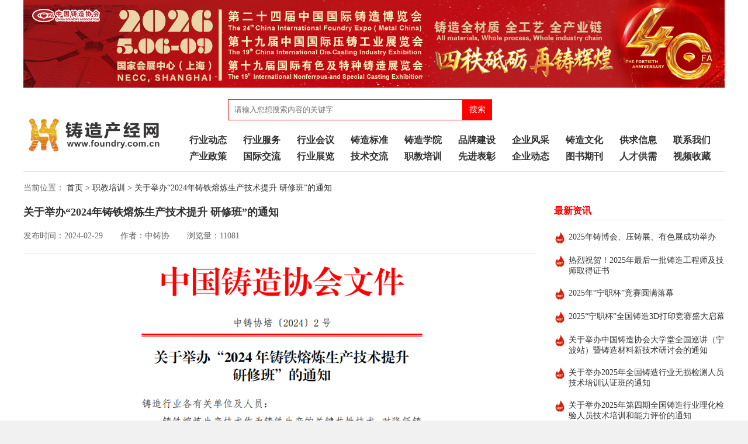

--- FILE ---
content_type: text/html; charset=utf-8
request_url: http://www.foundry.com.cn/lists/detail/a_id/1580/cate_id/1580/nav_id/2.html
body_size: 3323
content:
<!DOCTYPE html>
<html>
	<head>
		<meta charset="utf-8">
		<title>铸造产经网-关于举办“2024年铸铁熔炼生产技术提升 研修班”的通知</title>
		<meta name="keywords" itemprop="keywords" content="铸造产经网-关于举办“2024年铸铁熔炼生产技术提升 研修班”的通知-关于举办“2024年铸铁熔炼生产技术提升 研修班”的通知">
    	<meta name="description" itemprop="description" content="铸造产经网-关于举办“2024年铸铁熔炼生产技术提升 研修班”的通知-关于举办“2024年铸铁熔炼生产技术提升
研修班”的通知">
    	<meta http-equiv="X-UA-Compatible" content="IE=edge,chrome=1">
		<link rel="stylesheet" type="text/css" href="/static/index/css/main.css?v=1" />
		<link rel="stylesheet" type="text/css" href="/static/index/css/common.css?v=1.1" />
		<link rel="stylesheet" type="text/css" href="/static/index/css/swiper.min.css?v=2" />
		<link rel="stylesheet" type="text/css" href="/static/index/css/swiper-bundle.min.css?v=2" />
		<script type="text/javascript" src="/static/index/js/swiper.min.js"></script>
		<script type="text/javascript" src="/static/index/js/swiper-bundle.min.js"></script>
		<script type="text/javascript" src="/static/index/js/jquery.min.js"></script>
	</head>
	<body>
		<div class="content bg-white">
			<div class="main-content">
				<!-- 顶部logo和导航 -->
				<div class="layout-section header-section">
											<div class="header-adv margin-bottom-xs">
							<a href="#" class="adv-href" title="1" target="_blank">
								<img src="/uploads/20260104171533微信图片_20260104170841_42_503.jpg">
							</a>
						</div>
										<div class="header-nav flex">
						<a class="logo margin-top-sm" href="/index/index.html">
							<img src="/uploads/20220523171853大logo透明底.png" />
						</a>
						<div class="header-box margin-left margin-top-xs">
							<div class="header-search margin-left-xl flex">
								<div>
																			<input class="padding-left-xs" type="text" id="keywords" placeholder="请输入您想搜索内容的关键字" />
																	</div>
								<div class="padding-lr-xs bg-red text-white" id="keysearch">搜索</div>
							</div>
							<div class="header-item margin-top-sm">
								<ul class="nav-list flex justify-start text-black text-bold">
																				<li class="nav-list-item">
																									<a  href="/lists/index/nav_id/1/cate_id/1.html">行业动态</a>
																									<a  href="/lists/index/nav_id/2/cate_id/2.html">产业政策</a>
																							</li>
																					<li class="nav-list-item">
																									<a  target="_blank" href="/lists/service_index/cate_id/3.html">行业服务</a>
																									<a  href="/lists/index/nav_id/4/cate_id/4.html">国际交流</a>
																							</li>
																					<li class="nav-list-item">
																									<a  href="/lists/index/nav_id/5/cate_id/5.html">行业会议</a>
																									<a  href="/lists/index/nav_id/6/cate_id/6.html">行业展览</a>
																							</li>
																					<li class="nav-list-item">
																									<a  href="/lists/index/nav_id/7/cate_id/7.html">铸造标准</a>
																									<a  href="/lists/index/nav_id/8/cate_id/8.html">技术交流</a>
																							</li>
																					<li class="nav-list-item">
																									<a  href="/lists/index/nav_id/9/cate_id/9.html">铸造学院</a>
																									<a  href="/lists/index/nav_id/10/cate_id/10.html">职教培训</a>
																							</li>
																					<li class="nav-list-item">
																									<a  target="_blank" href="/lists/brand_build/cate_id/11.html">品牌建设</a>
																									<a  target="_blank" href="/lists/brand_build/cate_id/12.html">先进表彰</a>
																							</li>
																					<li class="nav-list-item">
																									<a  href="/lists/index/nav_id/13/cate_id/13.html">企业风采</a>
																									<a  href="/lists/index/nav_id/14/cate_id/14.html">企业动态</a>
																							</li>
																					<li class="nav-list-item">
																									<a  href="/lists/index/nav_id/15/cate_id/15.html">铸造文化</a>
																									<a  target="_blank" href="/lists/book_index/cate_id/16.html">图书期刊</a>
																							</li>
																					<li class="nav-list-item">
																									<a  target="_blank" href="https://resource.zhuzaocloud.com/">供求信息</a>
																									<a  target="_blank" href="https://job.zhuzaocloud.com/">人才供需</a>
																							</li>
																					<li class="nav-list-item">
																									<a  target="_blank" href="/lists/about_us/cate_id/20.html">联系我们</a>
																									<a  target="_blank" href="/lists/video_index/cate_id/19.html">视频收藏</a>
																							</li>
																		</ul>
							</div>
						</div>
					</div>
				</div>
<script type="text/javascript">
	$('#keysearch').click(function(){
		var keywords=$("#keywords").val();
		if(keywords){
			location.href="/lists/keysearch.html?keywords="+keywords
		}
	})
</script>
<!-- 主内容部分 -->
<div class="layout-section middle-section margin-top-xs solid-top padding-top-xs">
	<div class="padding-top-xs padding-bottom-sm text-df">
		当前位置：
		<a href="/index/index.html">首页</a>
				    <a href="/lists/index/cate_id/10/nav_id/2.html"> > 职教培训</a>
				<a href="#" > > 关于举办“2024年铸铁熔炼生产技术提升 研修班”的通知</a>
	</div>
	<div class="flex">
		<div style="flex:3">
			<div class="news-detail-title">关于举办“2024年铸铁熔炼生产技术提升 研修班”的通知</div>
			<div class="flex news-info-content margin-tb-sm">
				<p>发布时间：2024-02-29</p>
				<p>作者：中铸协</p>
				<p>浏览量：11081</p>
			</div>
			<div class="solid-top padding-tb-xs">
				<p style="text-align: center;"><img src="http://www.foundry.com.cn/uploads/ueditor/image/20240229/1709187777403845.png" title="image.png" alt="image.png" style="font-size: 14px; text-align: center; text-wrap: wrap; width: 644px; height: 680px;" width="644" height="680" border="0" vspace="0"/><br style="font-size: 14px; text-align: center; text-wrap: wrap;"/><img src="http://www.foundry.com.cn/uploads/ueditor/image/20240229/1709187777311626.png" title="image.png" alt="image.png" style="font-size: 14px; text-align: center; text-wrap: wrap; width: 666px; height: 680px;" width="666" height="680" border="0" vspace="0"/><br style="font-size: 14px; text-align: center; text-wrap: wrap;"/><img src="http://www.foundry.com.cn/uploads/ueditor/image/20240229/1709187777900225.png" title="image.png" alt="image.png" style="font-size: 14px; text-align: center; text-wrap: wrap; width: 652px; height: 680px;" width="652" height="680" border="0" vspace="0"/><br style="font-size: 14px; text-align: center; text-wrap: wrap;"/><img src="http://www.foundry.com.cn/uploads/ueditor/image/20240229/1709187777848693.png" title="image.png" alt="image.png" style="font-size: 14px; text-align: center; text-wrap: wrap; width: 651px; height: 680px;" width="651" height="680" border="0" vspace="0"/><br style="font-size: 14px; text-align: center; text-wrap: wrap;"/><img src="http://www.foundry.com.cn/uploads/ueditor/image/20240229/1709187777865342.png" title="image.png" alt="image.png" style="font-size: 14px; text-align: center; text-wrap: wrap; width: 662px; height: 680px;" width="662" height="680" border="0" vspace="0"/><br style="font-size: 14px; text-align: center; text-wrap: wrap;"/><span style="font-size: 14px; text-align: center; text-wrap: wrap;">&nbsp;&nbsp;</span><img src="http://www.foundry.com.cn/uploads/ueditor/image/20240229/1709187777374523.png" title="image.png" alt="image.png" style="font-size: 14px; text-align: center; text-wrap: wrap; width: 680px; height: 348px;" width="680" height="348" border="0" vspace="0"/></p><p>&nbsp;&nbsp;&nbsp;&nbsp;&nbsp;</p><p style="line-height: 16px;"><a style="color: rgb(0, 102, 204); font-size: 12px; text-decoration: underline;" href="http://www.foundry.com.cn/uploads/ueditor/file/20240229/1709187912138137.docx" title="附件：“2024年铸铁熔炼生产技术提升研修班”报名回执单.docx"><span style="font-size: 12px;">附件：“2024年铸铁熔炼生产技术提升研修班”报名回执单.docx</span></a></p><p><br/></p>			</div>
		</div>
		<div style="flex:1" class="margin-left">
			<div class="section-title flex justify-between solid-bottom">
				<div class="section-title-text">最新资讯</div>
			</div>
			<ul class="margin-top-xs">
									<li class="margin-tb-sm hot-list-item flex">
						<div class="hot-item-img">
							<img src="/static/index/img/hot.png" />
						</div>
						<a title="2025年铸博会、压铸展、有色展成功举办" href="/lists/detail/a_id/2385/cate_id/2385/nav_id/2.html">2025年铸博会、压铸展、有色展成功举办</a>
					</li>
									<li class="margin-tb-sm hot-list-item flex">
						<div class="hot-item-img">
							<img src="/static/index/img/hot.png" />
						</div>
						<a title="热烈祝贺！2025年最后一批铸造工程师及技师取得证书" href="/lists/detail/a_id/2829/cate_id/2829/nav_id/2.html">热烈祝贺！2025年最后一批铸造工程师及技师取得证书</a>
					</li>
									<li class="margin-tb-sm hot-list-item flex">
						<div class="hot-item-img">
							<img src="/static/index/img/hot.png" />
						</div>
						<a title="2025年“宁职杯”竞赛圆满落幕" href="/lists/detail/a_id/2827/cate_id/2827/nav_id/2.html">2025年“宁职杯”竞赛圆满落幕</a>
					</li>
									<li class="margin-tb-sm hot-list-item flex">
						<div class="hot-item-img">
							<img src="/static/index/img/hot.png" />
						</div>
						<a title="2025“宁职杯”全国铸造3D打印竞赛盛大启幕" href="/lists/detail/a_id/2813/cate_id/2813/nav_id/2.html">2025“宁职杯”全国铸造3D打印竞赛盛大启幕</a>
					</li>
									<li class="margin-tb-sm hot-list-item flex">
						<div class="hot-item-img">
							<img src="/static/index/img/hot.png" />
						</div>
						<a title="关于举办中国铸造协会大学堂全国巡讲（宁波站）暨铸造材料新技术研讨会的通知" href="/lists/detail/a_id/2709/cate_id/2709/nav_id/2.html">关于举办中国铸造协会大学堂全国巡讲（宁波站）暨铸造材料新技术研讨会的通知</a>
					</li>
									<li class="margin-tb-sm hot-list-item flex">
						<div class="hot-item-img">
							<img src="/static/index/img/hot.png" />
						</div>
						<a title="关于举办2025年全国铸造行业无损检测人员技术培训认证班的通知" href="/lists/detail/a_id/2639/cate_id/2639/nav_id/2.html">关于举办2025年全国铸造行业无损检测人员技术培训认证班的通知</a>
					</li>
									<li class="margin-tb-sm hot-list-item flex">
						<div class="hot-item-img">
							<img src="/static/index/img/hot.png" />
						</div>
						<a title="关于举办2025年第四期全国铸造行业理化检验人员技术培训和能力评价的通知" href="/lists/detail/a_id/2602/cate_id/2602/nav_id/2.html">关于举办2025年第四期全国铸造行业理化检验人员技术培训和能力评价的通知</a>
					</li>
									<li class="margin-tb-sm hot-list-item flex">
						<div class="hot-item-img">
							<img src="/static/index/img/hot.png" />
						</div>
						<a title="关于征集2026年铸造行业节能降碳技术及装备的通知" href="/lists/detail/a_id/2935/cate_id/2935/nav_id/2.html">关于征集2026年铸造行业节能降碳技术及装备的通知</a>
					</li>
								
			</ul>
		</div>
	</div>
</div>
				<div class="layout-section footer-section margin-top flex justify-between padding-tb-xl">
					<div class="flex" style="flex:3">
						<div class="footer-logo">
							<img src="/static/index/img/thumb-6.png" />
						</div>
						<ul class="margin-left copyright">
							<li>中铸鼎盛杂志社（北京）有限公司主办   铸造产经网@版权所有 客户服务: 400-1818888</li>
							<li>京ICP证020021号 京ICP备12001679号京公网安备: 1101020584 </li>
							<li>声明:版权归产经网所有 本网站内容未经书面授权不得转载与镜像</li>
						</ul>
					</div>
					<div class="flex justify-end" style="flex:1">
						<div class="footer-qrcode margin-left-sm">
							<img src="/uploads/20220616100051《铸造工程》.jpg" />
							<p>《铸造工程》</p>
						</div>
						<div class="footer-qrcode margin-left-sm">
							<img src="/uploads/20220616100107铸造头条.jpg" />
							<p>铸造头条</p>
						</div>
					</div>
				</div>
			</div>
		</div>
	</body>
</html>	


--- FILE ---
content_type: text/css
request_url: http://www.foundry.com.cn/static/index/css/main.css?v=1
body_size: 12335
content:
/*
  ColorUi for uniApp  v2.1.6 | by 文晓港 2019-05-31 10:44:24
  仅供学习交流，如作它用所承受的法律责任一概与作者无关  
  
  *使用ColorUi开发扩展与插件时，请注明基于ColorUi开发 
  
  （QQ交流群：240787041）
*/

/* ==================
        初始化
 ==================== */
body {
	background-color: #f1f1f1;
	font-size: 28px;
	color: #333333;
	font-family: Helvetica Neue, Helvetica, sans-serif;
}

button,
input,
textarea,
label,
img {
	box-sizing: border-box;
}

.round {
	border-radius: 5000px;
}

.radius {
	border-radius: 10px;
}

/* ==================
          图片
 ==================== */

img {
	max-width: 100%;
	display: inline-block;
	position: relative;
	z-index: 0;
}

image.loading::before {
	content: "";
	background-color: #f5f5f5;
	display: block;
	position: absolute;
	width: 100%;
	height: 100%;
	z-index: -2;
}

image.loading::after {
	content: "\e7f1";
	font-family: "cuIcon";
	position: absolute;
	top: 0;
	left: 0;
	width: 32px;
	height: 32px;
	line-height: 32px;
	right: 0;
	bottom: 0;
	z-index: -1;
	font-size: 32px;
	margin: auto;
	color: #ccc;
	-webkit-animation: cuIcon-spin 2s infinite linear;
	animation: cuIcon-spin 2s infinite linear;
	display: block;
}

.response {
	width: 100%;
}
/* ==================
          边框
 ==================== */

/* -- 实线 -- */

.solid,
.solid-top,
.solid-right,
.solid-bottom,
.solid-left,
.solids,
.solids-top,
.solids-right,
.solids-bottom,
.solids-left,
.dashed,
.dashed-top,
.dashed-right,
.dashed-bottom,
.dashed-left {
	position: relative;
}

.solid::after,
.solid-top::after,
.solid-right::after,
.solid-bottom::after,
.solid-left::after,
.solids::after,
.solids-top::after,
.solids-right::after,
.solids-bottom::after,
.solids-left::after,
.dashed::after,
.dashed-top::after,
.dashed-right::after,
.dashed-bottom::after,
.dashed-left::after {
	content: " ";
	width: 200%;
	height: 200%;
	position: absolute;
	top: 0;
	left: 0;
	border-radius: inherit;
	transform: scale(0.5);
	transform-origin: 0 0;
	pointer-events: none;
	box-sizing: border-box;
}

.solid::after {
	border: 1px solid rgba(0, 0, 0, 0.1);
}

.solid-top::after {
	border-top: 1px solid rgba(0, 0, 0, 0.2);
}

.solid-right::after {
	border-right: 1px solid rgba(0, 0, 0, 0.1);
}

.solid-bottom::after {
	border-bottom: 1px solid rgba(0, 0, 0, 0.2);
}

.solid-left::after {
	border-left: 1px solid rgba(0, 0, 0, 0.1);
}

.solids::after {
	border: 8px solid #eee;
}

.solids-top::after {
	border-top: 8px solid #eee;
}

.solids-right::after {
	border-right: 8px solid #eee;
}

.solids-bottom::after {
	border-bottom: 8px solid #eee;
}

.solids-left::after {
	border-left: 8px solid #eee;
}

/* -- 虚线 -- */

.dashed::after {
	border: 1px dashed #ddd;
}

.dashed-top::after {
	border-top: 1px dashed #ddd;
}

.dashed-right::after {
	border-right: 1px dashed #ddd;
}

.dashed-bottom::after {
	border-bottom: 1px dashed #ddd;
}

.dashed-left::after {
	border-left: 1px dashed #ddd;
}

/* -- 阴影 -- */

.shadow[class*='white'] {
	--ShadowSize: 0 1px 6px;
}

.shadow-lg {
	--ShadowSize: 0px 40px 100px 0px;
}

.shadow-warp {
	position: relative;
	box-shadow: 0 0 10px rgba(0, 0, 0, 0.1);
}

.shadow-warp:before,
.shadow-warp:after {
	position: absolute;
	content: "";
	top: 20px;
	bottom: 30px;
	left: 20px;
	width: 50%;
	box-shadow: 0 30px 20px rgba(0, 0, 0, 0.2);
	transform: rotate(-3deg);
	z-index: -1;
}

.shadow-warp:after {
	right: 20px;
	left: auto;
	transform: rotate(3deg);
}

.shadow-blur {
	position: relative;
}

.shadow-blur::before {
	content: "";
	display: block;
	background: inherit;
	filter: blur(10px);
	position: absolute;
	width: 100%;
	height: 100%;
	top: 10px;
	left: 10px;
	z-index: -1;
	opacity: 0.4;
	transform-origin: 0 0;
	border-radius: inherit;
	transform: scale(1, 1);
}

/* ==================
          按钮
 ==================== */

.cu-btn {
	position: relative;
	border: 0px;
	display: inline-flex;
	align-items: center;
	justify-content: center;
	box-sizing: border-box;
	padding: 0 30px;
	font-size: 28px;
	height: 64px;
	line-height: 1;
	text-align: center;
	text-decoration: none;
	overflow: visible;
	margin-left: initial;
	transform: translate(0px, 0px);
	margin-right: initial;
}

.cu-btn::after {
	display: none;
}

.cu-btn:not([class*="bg-"]) {
	background-color: #f0f0f0;
}

.cu-btn[class*="line"] {
	background-color: transparent;
}

.cu-btn[class*="line"]::after {
	content: " ";
	display: block;
	width: 200%;
	height: 200%;
	position: absolute;
	top: 0;
	left: 0;
	border: 1px solid currentColor;
	transform: scale(0.5);
	transform-origin: 0 0;
	box-sizing: border-box;
	border-radius: 12px;
	z-index: 1;
	pointer-events: none;
}

.cu-btn.round[class*="line"]::after {
	border-radius: 1000px;
}

.cu-btn[class*="lines"]::after {
	border: 6px solid currentColor;
}

.cu-btn[class*="bg-"]::after {
	display: none;
}

.cu-btn.sm {
	padding: 0 20px;
	font-size: 20px;
	height: 48px;
}

.cu-btn.lg {
	padding: 0 40px;
	font-size: 32px;
	height: 80px;
}

.cu-btn.cuIcon.sm {
	width: 48px;
	height: 48px;
}

.cu-btn.cuIcon {
	width: 64px;
	height: 64px;
	border-radius: 500px;
	padding: 0;
}

button.cuIcon.lg {
	width: 80px;
	height: 80px;
}

.cu-btn.shadow-blur::before {
	top: 4px;
	left: 4px;
	filter: blur(6px);
	opacity: 0.6;
}

.cu-btn.button-hover {
	transform: translate(1px, 1px);
}

.block {
	display: block;
}

.cu-btn.block {
	display: flex;
}

.cu-btn[disabled] {
	opacity: 0.6;
	color: #ffffff;
}

/* ==================
          徽章
 ==================== */

.cu-tag {
	font-size: 24px;
	vertical-align: middle;
	position: relative;
	display: inline-flex;
	align-items: center;
	justify-content: center;
	box-sizing: border-box;
	padding: 0px 16px;
	height: 48px;
	font-family: Helvetica Neue, Helvetica, sans-serif;
	white-space: nowrap;
}

.cu-tag:not([class*="bg"]):not([class*="line"]) {
	background-color: #f1f1f1;
}

.cu-tag[class*="line-"]::after {
	content: " ";
	width: 200%;
	height: 200%;
	position: absolute;
	top: 0;
	left: 0;
	border: 1px solid currentColor;
	transform: scale(0.5);
	transform-origin: 0 0;
	box-sizing: border-box;
	border-radius: inherit;
	z-index: 1;
	pointer-events: none;
}

.cu-tag.radius[class*="line"]::after {
	border-radius: 12px;
}

.cu-tag.round[class*="line"]::after {
	border-radius: 1000px;
}

.cu-tag[class*="line-"]::after {
	border-radius: 0;
}

.cu-tag+.cu-tag {
	margin-left: 10px;
}

.cu-tag.sm {
	font-size: 20px;
	padding: 0px 12px;
	height: 32px;
}

.cu-capsule {
	display: inline-flex;
	vertical-align: middle;
}

.cu-capsule+.cu-capsule {
	margin-left: 10px;
}

.cu-capsule .cu-tag {
	margin: 0;
}

.cu-capsule .cu-tag[class*="line-"]:last-child::after {
	border-left: 0px solid transparent;
}

.cu-capsule .cu-tag[class*="line-"]:first-child::after {
	border-right: 0px solid transparent;
}

.cu-capsule.radius .cu-tag:first-child {
	border-top-left-radius: 6px;
	border-bottom-left-radius: 6px;
}

.cu-capsule.radius .cu-tag:last-child::after,
.cu-capsule.radius .cu-tag[class*="line-"] {
	border-top-right-radius: 12px;
	border-bottom-right-radius: 12px;
}

.cu-capsule.round .cu-tag:first-child {
	border-top-left-radius: 200px;
	border-bottom-left-radius: 200px;
	text-indent: 4px;
}

.cu-capsule.round .cu-tag:last-child::after,
.cu-capsule.round .cu-tag:last-child {
	border-top-right-radius: 200px;
	border-bottom-right-radius: 200px;
	text-indent: -4px;
}

.cu-tag.badge {
	border-radius: 200px;
	position: absolute;
	top: -10px;
	right: -10px;
	font-size: 20px;
	padding: 0px 10px;
	height: 28px;
	color: #ffffff;
}

.cu-tag.badge-right {
	border-radius: 200px;
	position: absolute;
	top: -10px;
	left: calc(100% - 15px);
	font-size: 20px;
	padding: 0px 10px;
	height: 28px;
	color: #ffffff;
}

.cu-tag.badge:not([class*="bg-"]) {
	background-color: #dd514c;
}

.cu-tag.badge-right:not([class*="bg-"]) {
	background-color: #dd514c;
}

.cu-tag:empty:not([class*="cuIcon-"]) {
	padding: 0px;
	width: 16px;
	height: 16px;
	top: -4px;
	right: -4px;
}

.cu-tag[class*="cuIcon-"] {
	width: 32px;
	height: 32px;
	top: -4px;
	right: -4px;
}

/* ==================
          头像
 ==================== */

.cu-avatar {
	font-variant: small-caps;
	margin: 0;
	padding: 0;
	display: inline-flex;
	text-align: center;
	justify-content: center;
	align-items: center;
	background-color: #ccc;
	color: #ffffff;
	white-space: nowrap;
	position: relative;
	width: 64px;
	height: 64px;
	background-size: cover;
	background-position: center;
	vertical-align: middle;
	font-size: 1.5em;
}

.cu-avatar.sm {
	width: 48px;
	height: 48px;
	font-size: 1em;
}

.cu-avatar.lg {
	width: 96px;
	height: 96px;
	font-size: 2em;
}

.cu-avatar.xl {
	width: 128px;
	height: 128px;
	font-size: 2.5em;
}

.cu-avatar .avatar-text {
	font-size: 0.4em;
}

.cu-avatar-group {
	direction: rtl;
	unicode-bidi: bidi-override;
	padding: 0 10px 0 40px;
	display: inline-block;
}

.cu-avatar-group .cu-avatar {
	margin-left: -30px;
	border: 4px solid #f1f1f1;
	vertical-align: middle;
}

.cu-avatar-group .cu-avatar.sm {
	margin-left: -20px;
	border: 1px solid #f1f1f1;
}

/* ==================
         进度条
 ==================== */

.cu-progress {
	overflow: hidden;
	height: 28px;
	background-color: #ebeef5;
	display: inline-flex;
	align-items: center;
	width: 100%;
}

.cu-progress+view,
.cu-progress+text {
	line-height: 1;
}

.cu-progress.xs {
	height: 10px;
}

.cu-progress.sm {
	height: 20px;
}

.cu-progress view {
	width: 0;
	height: 100%;
	align-items: center;
	display: flex;
	justify-items: flex-end;
	justify-content: space-around;
	font-size: 20px;
	color: #ffffff;
	transition: width 0.6s ease;
}

.cu-progress text {
	align-items: center;
	display: flex;
	font-size: 20px;
	color: #333333;
	text-indent: 10px;
}

.cu-progress.text-progress {
	padding-right: 60px;
}

.cu-progress.striped view {
	background-image: linear-gradient(45deg, rgba(255, 255, 255, 0.15) 25%, transparent 25%, transparent 50%, rgba(255, 255, 255, 0.15) 50%, rgba(255, 255, 255, 0.15) 75%, transparent 75%, transparent);
	background-size: 72px 72px;
}

.cu-progress.active view {
	animation: progress-stripes 2s linear infinite;
}

@keyframes progress-stripes {
	from {
		background-position: 72px 0;
	}

	to {
		background-position: 0 0;
	}
}

/* ==================
          加载
 ==================== */

.cu-load {
	display: block;
	line-height: 3em;
	text-align: center;
}

.cu-load::before {
	font-family: "cuIcon";
	display: inline-block;
	margin-right: 6px;
}

.cu-load.loading::before {
	content: "\e67a";
	animation: cuIcon-spin 2s infinite linear;
}

.cu-load.loading::after {
	content: "加载中...";
}

.cu-load.over::before {
	content: "\e64a";
}

.cu-load.over::after {
	content: "没有更多了";
}

.cu-load.erro::before {
	content: "\e658";
}

.cu-load.erro::after {
	content: "加载失败";
}

.cu-load.load-cuIcon::before {
	font-size: 32px;
}

.cu-load.load-cuIcon::after {
	display: none;
}

.cu-load.load-cuIcon.over {
	display: none;
}

.cu-load.load-modal {
	position: fixed;
	top: 0;
	right: 0;
	bottom: 140px;
	left: 0;
	margin: auto;
	width: 260px;
	height: 260px;
	background-color: #ffffff;
	border-radius: 10px;
	box-shadow: 0 0 0px 2000px rgba(0, 0, 0, 0.5);
	display: flex;
	align-items: center;
	flex-direction: column;
	justify-content: center;
	font-size: 28px;
	z-index: 9999;
	line-height: 2.4em;
}

.cu-load.load-modal [class*="cuIcon-"] {
	font-size: 60px;
}

.cu-load.load-modal img {
	width: 70px;
	height: 70px;
}

.cu-load.load-modal::after {
	content: "";
	position: absolute;
	background-color: #ffffff;
	border-radius: 50%;
	width: 200px;
	height: 200px;
	font-size: 10px;
	border-top: 6px solid rgba(0, 0, 0, 0.05);
	border-right: 6px solid rgba(0, 0, 0, 0.05);
	border-bottom: 6px solid rgba(0, 0, 0, 0.05);
	border-left: 6px solid #f37b1d;
	animation: cuIcon-spin 1s infinite linear;
	z-index: -1;
}

.load-progress {
	pointer-events: none;
	top: 0;
	position: fixed;
	width: 100%;
	left: 0;
	z-index: 2000;
}

.load-progress.hide {
	display: none;
}

.load-progress .load-progress-bar {
	position: relative;
	width: 100%;
	height: 4px;
	overflow: hidden;
	transition: all 200ms ease 0s;
}

.load-progress .load-progress-spinner {
	position: absolute;
	top: 10px;
	right: 10px;
	z-index: 2000;
	display: block;
}

.load-progress .load-progress-spinner::after {
	content: "";
	display: block;
	width: 24px;
	height: 24px;
	-webkit-box-sizing: border-box;
	box-sizing: border-box;
	border: solid 4px transparent;
	border-top-color: inherit;
	border-left-color: inherit;
	border-radius: 50%;
	-webkit-animation: load-progress-spinner 0.4s linear infinite;
	animation: load-progress-spinner 0.4s linear infinite;
}

@-webkit-keyframes load-progress-spinner {
	0% {
		-webkit-transform: rotate(0);
		transform: rotate(0);
	}

	100% {
		-webkit-transform: rotate(360deg);
		transform: rotate(360deg);
	}
}

@keyframes load-progress-spinner {
	0% {
		-webkit-transform: rotate(0);
		transform: rotate(0);
	}

	100% {
		-webkit-transform: rotate(360deg);
		transform: rotate(360deg);
	}
}

/* ==================
          列表
 ==================== */
.grayscale {
	filter: grayscale(1);
}

.cu-list+.cu-list {
	margin-top: 30px
}

.cu-list>.cu-item {
	transition: all .6s ease-in-out 0s;
	transform: translateX(0px)
}

.cu-list>.cu-item.move-cur {
	transform: translateX(-260px)
}

.cu-list>.cu-item .move {
	position: absolute;
	right: 0;
	display: flex;
	width: 260px;
	height: 100%;
	transform: translateX(100%)
}

.cu-list>.cu-item .move view {
	display: flex;
	flex: 1;
	justify-content: center;
	align-items: center
}

.cu-list.menu-avatar {
	overflow: hidden;
}

.cu-list.menu-avatar>.cu-item {
	position: relative;
	display: flex;
	padding-right: 10px;
	height: 140px;
	background-color: #ffffff;
	justify-content: flex-end;
	align-items: center
}

.cu-list.menu-avatar>.cu-item>.cu-avatar {
	position: absolute;
	left: 30px
}

.cu-list.menu-avatar>.cu-item .flex .text-cut {
	max-width: 510px
}

.cu-list.menu-avatar>.cu-item .content {
	position: absolute;
	left: 146px;
	width: calc(100% - 96px - 60px - 120px - 20px);
	line-height: 1.6em;
}

.cu-list.menu-avatar>.cu-item .content.flex-sub {
	width: calc(100% - 96px - 60px - 20px);
}

.cu-list.menu-avatar>.cu-item .content>view:first-child {
	font-size: 30px;
	display: flex;
	align-items: center
}

.cu-list.menu-avatar>.cu-item .content .cu-tag.sm {
	display: inline-block;
	margin-left: 10px;
	height: 28px;
	font-size: 16px;
	line-height: 32px
}

.cu-list.menu-avatar>.cu-item .action {
	width: 100px;
	text-align: center
}

.cu-list.menu-avatar>.cu-item .action view+view {
	margin-top: 10px
}

.cu-list.menu-avatar.comment>.cu-item .content {
	position: relative;
	left: 0;
	width: auto;
	flex: 1;
}

.cu-list.menu-avatar.comment>.cu-item {
	padding: 30px 30px 30px 120px;
	height: auto
}

.cu-list.menu-avatar.comment .cu-avatar {
	align-self: flex-start
}

.cu-list.menu>.cu-item {
	position: relative;
	display: flex;
	padding: 0 30px;
	min-height: 100px;
	background-color: #ffffff;
	justify-content: space-between;
	align-items: center
}

.cu-list.menu>.cu-item:last-child:after {
	border: none
}

.cu-list.menu-avatar>.cu-item:after,
.cu-list.menu>.cu-item:after {
	position: absolute;
	top: 0;
	left: 0;
	box-sizing: border-box;
	width: 200%;
	height: 200%;
	border-bottom: 1px solid #ddd;
	border-radius: inherit;
	content: " ";
	transform: scale(.5);
	transform-origin: 0 0;
	pointer-events: none
}

.cu-list.menu>.cu-item.grayscale {
	background-color: #f5f5f5
}

.cu-list.menu>.cu-item.cur {
	background-color: #fcf7e9
}

.cu-list.menu>.cu-item.arrow {
	padding-right: 90px
}

.cu-list.menu>.cu-item.arrow:before {
	position: absolute;
	top: 0;
	right: 30px;
	bottom: 0;
	display: block;
	margin: auto;
	width: 30px;
	height: 30px;
	color: #8799a3;
	content: "\e6a3";
	text-align: center;
	font-size: 34px;
	font-family: cuIcon;
	line-height: 30px
}

.cu-list.menu>.cu-item button.content {
	padding: 0;
	background-color: transparent;
	justify-content: flex-start
}

.cu-list.menu>.cu-item button.content:after {
	display: none
}

.cu-list.menu>.cu-item .cu-avatar-group .cu-avatar {
	border-color: #ffffff
}

.cu-list.menu>.cu-item .content>view:first-child {
	display: flex;
	align-items: center
}

.cu-list.menu>.cu-item .content>text[class*=cuIcon] {
	display: inline-block;
	margin-right: 10px;
	width: 1.6em;
	text-align: center
}

.cu-list.menu>.cu-item .content>img {
	display: inline-block;
	margin-right: 10px;
	width: 1.6em;
	height: 1.6em;
	vertical-align: middle
}

.cu-list.menu>.cu-item .content {
	font-size: 30px;
	line-height: 1.6em;
	flex: 1
}

.cu-list.menu>.cu-item .content .cu-tag.sm {
	display: inline-block;
	margin-left: 10px;
	height: 28px;
	font-size: 16px;
	line-height: 32px
}

.cu-list.menu>.cu-item .action .cu-tag:empty {
	right: 10px
}

.cu-list.menu {
	display: block;
	overflow: hidden
}

.cu-list.menu.sm-border>.cu-item:after {
	left: 30px;
	width: calc(200% - 120px)
}

.cu-list.grid>.cu-item {
	position: relative;
	display: flex;
	padding: 20px 0 30px;
	transition-duration: 0s;
	flex-direction: column
}

.cu-list.grid>.cu-item:after {
	position: absolute;
	top: 0;
	left: 0;
	box-sizing: border-box;
	width: 200%;
	height: 200%;
	border-right: 1px solid rgba(0, 0, 0, .1);
	border-bottom: 1px solid rgba(0, 0, 0, .1);
	border-radius: inherit;
	content: " ";
	transform: scale(.5);
	transform-origin: 0 0;
	pointer-events: none
}

.cu-list.grid>.cu-item text {
	display: block;
	margin-top: 10px;
	color: #888;
	font-size: 26px;
	line-height: 40px
}

.cu-list.grid>.cu-item [class*=cuIcon] {
	position: relative;
	display: block;
	margin-top: 20px;
	width: 100%;
	font-size: 48px
}

.cu-list.grid>.cu-item .cu-tag {
	right: auto;
	left: 50%;
	margin-left: 20px
}

.cu-list.grid {
	background-color: #ffffff;
	text-align: center
}

.cu-list.grid.no-border>.cu-item {
	padding-top: 10px;
	padding-bottom: 20px
}

.cu-list.grid.no-border>.cu-item:after {
	border: none
}

.cu-list.grid.no-border {
	padding: 20px 10px
}

.cu-list.grid.col-3>.cu-item:nth-child(3n):after,
.cu-list.grid.col-4>.cu-item:nth-child(4n):after,
.cu-list.grid.col-5>.cu-item:nth-child(5n):after {
	border-right-width: 0
}

.cu-list.card-menu {
	overflow: hidden;
	margin-right: 30px;
	margin-left: 30px;
	border-radius: 20px
}


/* ==================
          操作条
 ==================== */

.cu-bar {
	display: flex;
	position: relative;
	align-items: center;
	min-height: 100px;
	justify-content: space-between;
}

.cu-bar .action {
	display: flex;
	align-items: center;
	height: 100%;
	justify-content: center;
	max-width: 100%;
}

.cu-bar .action.border-title {
	position: relative;
	top: -10px;
}

.cu-bar .action.border-title text[class*="bg-"]:last-child {
	position: absolute;
	bottom: -0.5rem;
	min-width: 2rem;
	height: 6px;
	left: 0;
}

.cu-bar .action.sub-title {
	position: relative;
	top: -0.2rem;
}

.cu-bar .action.sub-title text {
	position: relative;
	z-index: 1;
}

.cu-bar .action.sub-title text[class*="bg-"]:last-child {
	position: absolute;
	display: inline-block;
	bottom: -0.2rem;
	border-radius: 6px;
	width: 100%;
	height: 0.6rem;
	left: 0.6rem;
	opacity: 0.3;
	z-index: 0;
}

.cu-bar .action.sub-title text[class*="text-"]:last-child {
	position: absolute;
	display: inline-block;
	bottom: -0.7rem;
	left: 0.5rem;
	opacity: 0.2;
	z-index: 0;
	text-align: right;
	font-weight: 900;
	font-size: 36px;
}

.cu-bar.justify-center .action.border-title text:last-child,
.cu-bar.justify-center .action.sub-title text:last-child {
	left: 0;
	right: 0;
	margin: auto;
	text-align: center;
}

.cu-bar .action:first-child {
	margin-left: 30px;
	font-size: 30px;
}

.cu-bar .action text.text-cut {
	text-align: left;
	width: 100%;
}

.cu-bar .cu-avatar:first-child {
	margin-left: 20px;
}

.cu-bar .action:first-child>text[class*="cuIcon-"] {
	margin-left: -0.3em;
	margin-right: 0.3em;
}

.cu-bar .action:last-child {
	margin-right: 30px;
}

.cu-bar .action>text[class*="cuIcon-"],
.cu-bar .action>view[class*="cuIcon-"] {
	font-size: 36px;
}

.cu-bar .action>text[class*="cuIcon-"]+text[class*="cuIcon-"] {
	margin-left: 0.5em;
}

.cu-bar .content {
	position: absolute;
	text-align: center;
	width: calc(100% - 340px);
	left: 0;
	right: 0;
	bottom: 0;
	top: 0;
	margin: auto;
	height: 60px;
	font-size: 32px;
	line-height: 60px;
	cursor: none;
	pointer-events: none;
	text-overflow: ellipsis;
	white-space: nowrap;
	overflow: hidden;
}

.cu-bar.ios .content {
	bottom: 7px;
	height: 30px;
	font-size: 32px;
	line-height: 30px;
}

.cu-bar.btn-group {
	justify-content: space-around;
}

.cu-bar.btn-group button {
	padding: 20px 32px;
}

.cu-bar.btn-group button {
	flex: 1;
	margin: 0 20px;
	max-width: 50%;
}

.cu-bar .search-form {
	background-color: #f5f5f5;
	line-height: 64px;
	height: 64px;
	font-size: 24px;
	color: #333333;
	flex: 1;
	display: flex;
	align-items: center;
	margin: 0 30px;
}

.cu-bar .search-form+.action {
	margin-right: 30px;
}

.cu-bar .search-form input {
	flex: 1;
	padding-right: 30px;
	height: 64px;
	line-height: 64px;
	font-size: 26px;
	background-color: transparent;
}

.cu-bar .search-form [class*="cuIcon-"] {
	margin: 0 0.5em 0 0.8em;
}

.cu-bar .search-form [class*="cuIcon-"]::before {
	top: 0px;
}

.cu-bar.fixed,
.nav.fixed {
	position: fixed;
	width: 100%;
	top: 0;
	z-index: 1024;
	box-shadow: 0 1px 6px rgba(0, 0, 0, 0.1);
}

.cu-bar.foot {
	position: fixed;
	width: 100%;
	bottom: 0;
	z-index: 1024;
	box-shadow: 0 -1px 6px rgba(0, 0, 0, 0.1);
}

.cu-bar.tabbar {
	padding: 0;
	height: calc(100px + env(safe-area-inset-bottom) / 2);
	padding-bottom: calc(env(safe-area-inset-bottom) / 2);
}

.cu-tabbar-height {
	min-height: 100px;
	height: calc(100px + env(safe-area-inset-bottom) / 2);
}

.cu-bar.tabbar.shadow {
	box-shadow: 0 -1px 6px rgba(0, 0, 0, 0.1);
}

.cu-bar.tabbar .action {
	font-size: 22px;
	position: relative;
	flex: 1;
	text-align: center;
	padding: 0;
	display: block;
	height: auto;
	line-height: 1;
	margin: 0;
	background-color: inherit;
	overflow: initial;
}

.cu-bar.tabbar.shop .action {
	width: 140px;
	flex: initial;
}

.cu-bar.tabbar .action.add-action {
	position: relative;
	z-index: 2;
	padding-top: 50px;
}

.cu-bar.tabbar .action.add-action [class*="cuIcon-"] {
	position: absolute;
	width: 70px;
	z-index: 2;
	height: 70px;
	border-radius: 50%;
	line-height: 70px;
	font-size: 50px;
	top: -35px;
	left: 0;
	right: 0;
	margin: auto;
	padding: 0;
}

.cu-bar.tabbar .action.add-action::after {
	content: "";
	position: absolute;
	width: 100px;
	height: 100px;
	top: -50px;
	left: 0;
	right: 0;
	margin: auto;
	box-shadow: 0 -3px 8px rgba(0, 0, 0, 0.08);
	border-radius: 50px;
	background-color: inherit;
	z-index: 0;
}

.cu-bar.tabbar .action.add-action::before {
	content: "";
	position: absolute;
	width: 100px;
	height: 30px;
	bottom: 30px;
	left: 0;
	right: 0;
	margin: auto;
	background-color: inherit;
	z-index: 1;
}

.cu-bar.tabbar .btn-group {
	flex: 1;
	display: flex;
	justify-content: space-around;
	align-items: center;
	padding: 0 10px;
}

.cu-bar.tabbar button.action::after {
	border: 0;
}

.cu-bar.tabbar .action [class*="cuIcon-"] {
	width: 100px;
	position: relative;
	display: block;
	height: auto;
	margin: 0 auto 10px;
	text-align: center;
	font-size: 40px;
}

.cu-bar.tabbar .action .cuIcon-cu-img {
	margin: 0 auto;
}

.cu-bar.tabbar .action .cuIcon-cu-image img {
	width: 50px;
	height: 50px;
	display: inline-block;
}

.cu-bar.tabbar .submit {
	align-items: center;
	display: flex;
	justify-content: center;
	text-align: center;
	position: relative;
	flex: 2;
	align-self: stretch;
}

.cu-bar.tabbar .submit:last-child {
	flex: 2.6;
}

.cu-bar.tabbar .submit+.submit {
	flex: 2;
}

.cu-bar.tabbar.border .action::before {
	content: " ";
	width: 200%;
	height: 200%;
	position: absolute;
	top: 0;
	left: 0;
	transform: scale(0.5);
	transform-origin: 0 0;
	border-right: 1px solid rgba(0, 0, 0, 0.1);
	z-index: 3;
}

.cu-bar.tabbar.border .action:last-child:before {
	display: none;
}

.cu-bar.input {
	padding-right: 20px;
	background-color: #ffffff;
}

.cu-bar.input input {
	overflow: initial;
	line-height: 64px;
	height: 64px;
	min-height: 64px;
	flex: 1;
	font-size: 30px;
	margin: 0 20px;
}

.cu-bar.input .action {
	margin-left: 20px;
}

.cu-bar.input .action [class*="cuIcon-"] {
	font-size: 48px;
}

.cu-bar.input input+.action {
	margin-right: 20px;
	margin-left: 0px;
}

.cu-bar.input .action:first-child [class*="cuIcon-"] {
	margin-left: 0px;
}

.cu-custom {
	display: block;
	position: relative;
}

.cu-custom .cu-bar .content {
	width: calc(100% - 440px);
}

/* #ifdef MP-ALIPAY */
.cu-custom .cu-bar .action .cuIcon-back {
	opacity: 0;
}

/* #endif */

.cu-custom .cu-bar .content img {
	height: 60px;
	width: 240px;
}

.cu-custom .cu-bar {
	min-height: 0px;
	/* #ifdef MP-WEIXIN */
	padding-right: 220px;
	/* #endif */
	/* #ifdef MP-ALIPAY */
	padding-right: 150px;
	/* #endif */
	box-shadow: 0px 0px 0px;
	z-index: 9999;
}

.cu-custom .cu-bar .border-custom {
	position: relative;
	background: rgba(0, 0, 0, 0.15);
	border-radius: 1000px;
	height: 30px;
}

.cu-custom .cu-bar .border-custom::after {
	content: " ";
	width: 200%;
	height: 200%;
	position: absolute;
	top: 0;
	left: 0;
	border-radius: inherit;
	transform: scale(0.5);
	transform-origin: 0 0;
	pointer-events: none;
	box-sizing: border-box;
	border: 1px solid #ffffff;
	opacity: 0.5;
}

.cu-custom .cu-bar .border-custom::before {
	content: " ";
	width: 1px;
	height: 110%;
	position: absolute;
	top: 22.5%;
	left: 0;
	right: 0;
	margin: auto;
	transform: scale(0.5);
	transform-origin: 0 0;
	pointer-events: none;
	box-sizing: border-box;
	opacity: 0.6;
	background-color: #ffffff;
}

.cu-custom .cu-bar .border-custom text {
	display: block;
	flex: 1;
	margin: auto !important;
	text-align: center;
	font-size: 34px;
}

/* ==================
         导航栏
 ==================== */

.nav {
	white-space: nowrap;
}


.nav .cu-item {
	height: 90px;
	display: inline-block;
	line-height: 90px;
	margin: 0 10px;
	padding: 0 20px;
}

.nav .cu-item.cur {
	border-bottom: 4px solid;
}

/* ==================
         时间轴
 ==================== */

.cu-timeline {
	display: block;
	background-color: #ffffff;
}

.cu-timeline .cu-time {
	width: 120px;
	text-align: center;
	padding: 20px 0;
	font-size: 26px;
	color: #888;
	display: block;
}

.cu-timeline>.cu-item {
	padding: 30px 30px 30px 120px;
	position: relative;
	display: block;
	z-index: 0;
}

.cu-timeline>.cu-item:not([class*="text-"]) {
	color: #ccc;
}

.cu-timeline>.cu-item::after {
	content: "";
	display: block;
	position: absolute;
	width: 1px;
	background-color: #ddd;
	left: 60px;
	height: 100%;
	top: 0;
	z-index: 8;
}

.cu-timeline>.cu-item::before {
	font-family: "cuIcon";
	display: block;
	position: absolute;
	top: 36px;
	z-index: 9;
	background-color: #ffffff;
	width: 50px;
	height: 50px;
	text-align: center;
	border: none;
	line-height: 50px;
	left: 36px;
}

.cu-timeline>.cu-item:not([class*="cuIcon-"])::before {
	content: "\e763";
}

.cu-timeline>.cu-item[class*="cuIcon-"]::before {
	background-color: #ffffff;
	width: 50px;
	height: 50px;
	text-align: center;
	border: none;
	line-height: 50px;
	left: 36px;
}

.cu-timeline>.cu-item>.content {
	padding: 30px;
	border-radius: 6px;
	display: block;
	line-height: 1.6;
}

.cu-timeline>.cu-item>.content:not([class*="bg-"]) {
	background-color: #f1f1f1;
	color: #333333;
}

.cu-timeline>.cu-item>.content+.content {
	margin-top: 20px;
}

/* ==================
         聊天
 ==================== */

.cu-chat {
	display: flex;
	flex-direction: column;
}

.cu-chat .cu-item {
	display: flex;
	padding: 30px 30px 70px;
	position: relative;
}

.cu-chat .cu-item>.cu-avatar {
	width: 80px;
	height: 80px;
}

.cu-chat .cu-item>.main {
	max-width: calc(100% - 260px);
	margin: 0 40px;
	display: flex;
	align-items: center;
}

.cu-chat .cu-item>img {
	height: 320px;
}

.cu-chat .cu-item>.main .content {
	padding: 20px;
	border-radius: 6px;
	display: inline-flex;
	max-width: 100%;
	align-items: center;
	font-size: 30px;
	position: relative;
	min-height: 80px;
	line-height: 40px;
	text-align: left;
}

.cu-chat .cu-item>.main .content:not([class*="bg-"]) {
	background-color: #ffffff;
	color: #333333;
}

.cu-chat .cu-item .date {
	position: absolute;
	font-size: 24px;
	color: #8799a3;
	width: calc(100% - 320px);
	bottom: 20px;
	left: 160px;
}

.cu-chat .cu-item .action {
	padding: 0 30px;
	display: flex;
	align-items: center;
}

.cu-chat .cu-item>.main .content::after {
	content: "";
	top: 27px;
	transform: rotate(45deg);
	position: absolute;
	z-index: 100;
	display: inline-block;
	overflow: hidden;
	width: 24px;
	height: 24px;
	left: -12px;
	right: initial;
	background-color: inherit;
}

.cu-chat .cu-item.self>.main .content::after {
	left: auto;
	right: -12px;
}

.cu-chat .cu-item>.main .content::before {
	content: "";
	top: 30px;
	transform: rotate(45deg);
	position: absolute;
	z-index: -1;
	display: inline-block;
	overflow: hidden;
	width: 24px;
	height: 24px;
	left: -12px;
	right: initial;
	background-color: inherit;
	filter: blur(5px);
	opacity: 0.3;
}

.cu-chat .cu-item>.main .content:not([class*="bg-"])::before {
	background-color: #333333;
	opacity: 0.1;
}

.cu-chat .cu-item.self>.main .content::before {
	left: auto;
	right: -12px;
}

.cu-chat .cu-item.self {
	justify-content: flex-end;
	text-align: right;
}

.cu-chat .cu-info {
	display: inline-block;
	margin: 20px auto;
	font-size: 24px;
	padding: 8px 12px;
	background-color: rgba(0, 0, 0, 0.2);
	border-radius: 6px;
	color: #ffffff;
	max-width: 400px;
	line-height: 1.4;
}

/* ==================
         卡片
 ==================== */

.cu-card {
	display: block;
	overflow: hidden;
}

.cu-card>.cu-item {
	display: block;
	background-color: #ffffff;
	overflow: hidden;
	border-radius: 10px;
	margin: 30px;
}

.cu-card>.cu-item.shadow-blur {
	overflow: initial;
}

.cu-card.no-card>.cu-item {
	margin: 0px;
	border-radius: 0px;
}

.cu-card .grid.grid-square {
	margin-bottom: -20px;
}

.cu-card.case .img {
	position: relative;
}

.cu-card.case .image img {
	width: 100%;
}

.cu-card.case .image .cu-tag {
	position: absolute;
	right: 0;
	top: 0;
}

.cu-card.case .image .cu-bar {
	position: absolute;
	bottom: 0;
	width: 100%;
	background-color: transparent;
	padding: 0px 30px;
}

.cu-card.case.no-card .img {
	margin: 30px 30px 0;
	overflow: hidden;
	border-radius: 10px;
}

.cu-card.dynamic {
	display: block;
}

.cu-card.dynamic>.cu-item {
	display: block;
	background-color: #ffffff;
	overflow: hidden;
}

.cu-card.dynamic>.cu-item>.text-content {
	padding: 0 30px 0;
	max-height: 6.4em;
	overflow: hidden;
	font-size: 30px;
	margin-bottom: 20px;
}

.cu-card.dynamic>.cu-item .square-img {
	width: 100%;
	height: 200px;
	border-radius: 6px;
}

.cu-card.dynamic>.cu-item .only-img {
	width: 100%;
	height: 320px;
	border-radius: 6px;
}

/* card.dynamic>.cu-item .comment {
  padding: 20px;
  background-color: #f1f1f1;
  margin: 0 30px 30px;
  border-radius: 6px;
} */

.cu-card.article {
	display: block;
}

.cu-card.article>.cu-item {
	padding-bottom: 30px;
}

.cu-card.article>.cu-item .title {
	font-size: 30px;
	font-weight: 900;
	color: #333333;
	line-height: 100px;
	padding: 0 30px;
}

.cu-card.article>.cu-item .content {
	display: flex;
	padding: 0 30px;
}

.cu-card.article>.cu-item .content>img {
	width: 240px;
	height: 6.4em;
	margin-right: 20px;
	border-radius: 6px;
}

.cu-card.article>.cu-item .content .desc {
	flex: 1;
	display: flex;
	flex-direction: column;
	justify-content: space-between;
}

.cu-card.article>.cu-item .content .text-content {
	font-size: 28px;
	color: #888;
	height: 4.8em;
	overflow: hidden;
}

/* ==================
         表单
 ==================== */

.cu-form-group {
	background-color: #ffffff;
	padding: 1px 30px;
	display: flex;
	align-items: center;
	min-height: 100px;
	justify-content: space-between;
}

.cu-form-group+.cu-form-group {
	border-top: 1px solid #eee;
}

.cu-form-group .title {
	text-align: justify;
	padding-right: 30px;
	font-size: 30px;
	position: relative;
	height: 60px;
	line-height: 60px;
}

.cu-form-group input {
	flex: 1;
	font-size: 30px;
	color: #555;
	padding-right: 20px;
}

.cu-form-group>text[class*="cuIcon-"] {
	font-size: 36px;
	padding: 0;
	box-sizing: border-box;
}

.cu-form-group textarea {
	margin: 32px 0 30px;
	height: 4.6em;
	width: 100%;
	line-height: 1.2em;
	flex: 1;
	font-size: 28px;
	padding: 0;
}

.cu-form-group.align-start .title {
	height: 1em;
	margin-top: 32px;
	line-height: 1em;
}

.cu-form-group picker {
	flex: 1;
	padding-right: 40px;
	overflow: hidden;
	position: relative;
}

.cu-form-group picker .picker {
	line-height: 100px;
	font-size: 28px;
	text-overflow: ellipsis;
	white-space: nowrap;
	overflow: hidden;
	width: 100%;
	text-align: right;
}

.cu-form-group picker::after {
	font-family: cuIcon;
	display: block;
	content: "\e6a3";
	position: absolute;
	font-size: 34px;
	color: #8799a3;
	line-height: 100px;
	width: 60px;
	text-align: center;
	top: 0;
	bottom: 0;
	right: -20px;
	margin: auto;
}

.cu-form-group textarea[disabled],
.cu-form-group textarea[disabled] .placeholder {
	color: transparent;
}

/* ==================
         模态窗口
 ==================== */

.cu-modal {
	position: fixed;
	top: 0;
	right: 0;
	bottom: 0;
	left: 0;
	z-index: 1110;
	opacity: 0;
	outline: 0;
	text-align: center;
	-ms-transform: scale(1.185);
	transform: scale(1.185);
	backface-visibility: hidden;
	perspective: 2000px;
	background: rgba(0, 0, 0, 0.6);
	transition: all 0.3s ease-in-out 0s;
	pointer-events: none;
}

.cu-modal::before {
	content: "\200B";
	display: inline-block;
	height: 100%;
	vertical-align: middle;
}

.cu-modal.show {
	opacity: 1;
	transition-duration: 0.3s;
	-ms-transform: scale(1);
	transform: scale(1);
	overflow-x: hidden;
	overflow-y: auto;
	pointer-events: auto;
}

.cu-dialog {
	position: relative;
	display: inline-block;
	vertical-align: middle;
	margin-left: auto;
	margin-right: auto;
	width: 680px;
	max-width: 100%;
	background-color: #f8f8f8;
	border-radius: 10px;
	overflow: hidden;
}

.cu-modal.bottom-modal::before {
	vertical-align: bottom;
}

.cu-modal.bottom-modal .cu-dialog {
	width: 100%;
	border-radius: 0;
}

.cu-modal.bottom-modal {
	margin-bottom: -1000px;
}

.cu-modal.bottom-modal.show {
	margin-bottom: 0;
}

.cu-modal.drawer-modal {
	transform: scale(1);
	display: flex;
}

.cu-modal.drawer-modal .cu-dialog {
	height: 100%;
	min-width: 200px;
	border-radius: 0;
	margin: initial;
	transition-duration: 0.3s;
}

.cu-modal.drawer-modal.justify-start .cu-dialog {
	transform: translateX(-100%);
}

.cu-modal.drawer-modal.justify-end .cu-dialog {
	transform: translateX(100%);
}

.cu-modal.drawer-modal.show .cu-dialog {
	transform: translateX(0%);
}

.cu-modal .cu-dialog>.cu-bar:first-child .action {
	min-width: 100rpx;
	margin-right: 0;
	min-height: 100rpx;
}

/* ==================
         轮播
 ==================== */
swiper .a-swiper-dot {
	display: inline-block;
	width: 16px;
	height: 16px;
	background: rgba(0, 0, 0, .3);
	border-radius: 50%;
	vertical-align: middle;
}

swiper[class*="-dot"] .wx-swiper-dots,
swiper[class*="-dot"] .a-swiper-dots,
swiper[class*="-dot"] .uni-swiper-dots {
	display: flex;
	align-items: center;
	width: 100%;
	justify-content: center;
}

swiper.square-dot .wx-swiper-dot,
swiper.square-dot .a-swiper-dot,
swiper.square-dot .uni-swiper-dot {
	background-color: #ffffff;
	opacity: 0.4;
	width: 10px;
	height: 10px;
	border-radius: 20px;
	margin: 0 8px !important;
}

swiper.square-dot .wx-swiper-dot.wx-swiper-dot-active,
swiper.square-dot .a-swiper-dot.a-swiper-dot-active,
swiper.square-dot .uni-swiper-dot.uni-swiper-dot-active {
	opacity: 1;
	width: 30px;
}

swiper.round-dot .wx-swiper-dot,
swiper.round-dot .a-swiper-dot,
swiper.round-dot .uni-swiper-dot {
	width: 10px;
	height: 10px;
	position: relative;
	margin: 4px 8px !important;
}

swiper.round-dot .wx-swiper-dot.wx-swiper-dot-active::after,
swiper.round-dot .a-swiper-dot.a-swiper-dot-active::after,
swiper.round-dot .uni-swiper-dot.uni-swiper-dot-active::after {
	content: "";
	position: absolute;
	width: 10px;
	height: 10px;
	top: 0px;
	left: 0px;
	right: 0;
	bottom: 0;
	margin: auto;
	background-color: #ffffff;
	border-radius: 20px;
}

swiper.round-dot .wx-swiper-dot.wx-swiper-dot-active,
swiper.round-dot .a-swiper-dot.a-swiper-dot-active,
swiper.round-dot .uni-swiper-dot.uni-swiper-dot-active {
	width: 18px;
	height: 18px;
}

.screen-swiper {
	min-height: 375px;
}

.screen-swiper image,
.screen-swiper video,
.swiper-item image,
.swiper-item video {
	width: 100%;
	display: block;
	height: 100%;
	margin: 0;
	pointer-events: none;
}

.card-swiper {
	height: 420px !important;
}

.card-swiper swiper-item {
	width: 610px !important;
	left: 70px;
	box-sizing: border-box;
	padding: 40px 0px 70px;
	overflow: initial;
}

.card-swiper swiper-item .swiper-item {
	width: 100%;
	display: block;
	height: 100%;
	border-radius: 10px;
	transform: scale(0.9);
	transition: all 0.2s ease-in 0s;
	overflow: hidden;
}

.card-swiper swiper-item.cur .swiper-item {
	transform: none;
	transition: all 0.2s ease-in 0s;
}


.tower-swiper {
	height: 420px;
	position: relative;
	max-width: 750px;
	overflow: hidden;
}

.tower-swiper .tower-item {
	position: absolute;
	width: 300px;
	height: 380px;
	top: 0;
	bottom: 0;
	left: 50%;
	margin: auto;
	transition: all 0.2s ease-in 0s;
	opacity: 1;
}

.tower-swiper .tower-item.none {
	opacity: 0;
}

.tower-swiper .tower-item .swiper-item {
	width: 100%;
	height: 100%;
	border-radius: 6px;
	overflow: hidden;
}

/* ==================
          步骤条
 ==================== */

.cu-steps {
	display: flex;
}

scroll-view.cu-steps {
	display: block;
	white-space: nowrap;
}

scroll-view.cu-steps .cu-item {
	display: inline-block;
}

.cu-steps .cu-item {
	flex: 1;
	text-align: center;
	position: relative;
	min-width: 100px;
}

.cu-steps .cu-item:not([class*="text-"]) {
	color: #8799a3;
}

.cu-steps .cu-item [class*="cuIcon-"],
.cu-steps .cu-item .num {
	display: block;
	font-size: 40px;
	line-height: 80px;
}

.cu-steps .cu-item::before,
.cu-steps .cu-item::after,
.cu-steps.steps-arrow .cu-item::before,
.cu-steps.steps-arrow .cu-item::after {
	content: "";
	display: block;
	position: absolute;
	height: 0px;
	width: calc(100% - 80px);
	border-bottom: 1px solid #ccc;
	left: calc(0px - (100% - 80px) / 2);
	top: 40px;
	z-index: 0;
}

.cu-steps.steps-arrow .cu-item::before,
.cu-steps.steps-arrow .cu-item::after {
	content: "\e6a3";
	font-family: 'cuIcon';
	height: 30px;
	border-bottom-width: 0px;
	line-height: 30px;
	top: 0;
	bottom: 0;
	margin: auto;
	color: #ccc;
}

.cu-steps.steps-bottom .cu-item::before,
.cu-steps.steps-bottom .cu-item::after {
	bottom: 40px;
	top: initial;
}

.cu-steps .cu-item::after {
	border-bottom: 1px solid currentColor;
	width: 0px;
	transition: all 0.3s ease-in-out 0s;
}

.cu-steps .cu-item[class*="text-"]::after {
	width: calc(100% - 80px);
	color: currentColor;
}

.cu-steps .cu-item:first-child::before,
.cu-steps .cu-item:first-child::after {
	display: none;
}

.cu-steps .cu-item .num {
	width: 40px;
	height: 40px;
	border-radius: 50%;
	line-height: 40px;
	margin: 20px auto;
	font-size: 24px;
	border: 1px solid currentColor;
	position: relative;
	overflow: hidden;
}

.cu-steps .cu-item[class*="text-"] .num {
	background-color: currentColor;
}

.cu-steps .cu-item .num::before,
.cu-steps .cu-item .num::after {
	content: attr(data-index);
	position: absolute;
	left: 0;
	right: 0;
	top: 0;
	bottom: 0;
	margin: auto;
	transition: all 0.3s ease-in-out 0s;
	transform: translateY(0px);
}

.cu-steps .cu-item[class*="text-"] .num::before {
	transform: translateY(-40px);
	color: #ffffff;
}

.cu-steps .cu-item .num::after {
	transform: translateY(40px);
	color: #ffffff;
	transition: all 0.3s ease-in-out 0s;
}

.cu-steps .cu-item[class*="text-"] .num::after {
	content: "\e645";
	font-family: 'cuIcon';
	color: #ffffff;
	transform: translateY(0px);
}

.cu-steps .cu-item[class*="text-"] .num.err::after {
	content: "\e646";
}

/* ==================
          布局
 ==================== */

/*  -- flex弹性布局 -- */

.flex {
	display: flex;
}

.basis-xs {
	flex-basis: 20%;
}

.basis-sm {
	flex-basis: 40%;
}

.basis-df {
	flex-basis: 50%;
}

.basis-lg {
	flex-basis: 60%;
}

.basis-xl {
	flex-basis: 80%;
}

.flex-sub {
	flex: 1;
}

.flex-twice {
	flex: 2;
}

.flex-treble {
	flex: 3;
}

.flex-direction {
	flex-direction: column;
}

.flex-wrap {
	flex-wrap: wrap;
}

.align-start {
	align-items: flex-start;
}

.align-end {
	align-items: flex-end;
}

.align-center {
	align-items: center;
}

.align-stretch {
	align-items: stretch;
}

.self-start {
	align-self: flex-start;
}

.self-center {
	align-self: flex-center;
}

.self-end {
	align-self: flex-end;
}

.self-stretch {
	align-self: stretch;
}

.align-stretch {
	align-items: stretch;
}

.justify-start {
	justify-content: flex-start;
}

.justify-end {
	justify-content: flex-end;
}

.justify-center {
	justify-content: center;
}

.justify-between {
	justify-content: space-between;
}

.justify-around {
	justify-content: space-around;
}

/* grid布局 */

.grid {
	display: flex;
	flex-wrap: wrap;
}

.grid.grid-square {
	overflow: hidden;
}

.grid.grid-square .cu-tag {
	position: absolute;
	right: 0;
	top: 0;
	border-bottom-left-radius: 6px;
	padding: 6px 12px;
	height: auto;
	background-color: rgba(0, 0, 0, 0.5);
}

.grid.grid-square>view>text[class*="cuIcon-"] {
	font-size: 52px;
	position: absolute;
	color: #8799a3;
	margin: auto;
	top: 0;
	bottom: 0;
	left: 0;
	right: 0;
	display: flex;
	justify-content: center;
	align-items: center;
	flex-direction: column;
}

.grid.grid-square>view {
	margin-right: 20px;
	margin-bottom: 20px;
	border-radius: 6px;
	position: relative;
	overflow: hidden;
}

.grid.grid-square>view.bg-img img {
	width: 100%;
	height: 100%;
	position: absolute;
}

.grid.col-1.grid-square>view {
	padding-bottom: 100%;
	height: 0;
	margin-right: 0;
}

.grid.col-2.grid-square>view {
	padding-bottom: calc((100% - 20px)/2);
	height: 0;
	width: calc((100% - 20px)/2);
}

.grid.col-3.grid-square>view {
	padding-bottom: calc((100% - 40px)/3);
	height: 0;
	width: calc((100% - 40px)/3);
}

.grid.col-4.grid-square>view {
	padding-bottom: calc((100% - 60px)/4);
	height: 0;
	width: calc((100% - 60px)/4);
}

.grid.col-5.grid-square>view {
	padding-bottom: calc((100% - 80px)/5);
	height: 0;
	width: calc((100% - 80px)/5);
}

.grid.col-2.grid-square>view:nth-child(2n),
.grid.col-3.grid-square>view:nth-child(3n),
.grid.col-4.grid-square>view:nth-child(4n),
.grid.col-5.grid-square>view:nth-child(5n) {
	margin-right: 0;
}

.grid.col-1>view {
	width: 100%;
}

.grid.col-2>view {
	width: 50%;
}

.grid.col-3>view {
	width: 33.33%;
}

.grid.col-4>view {
	width: 25%;
}

.grid.col-5>view {
	width: 20%;
}

/*  -- 内外边距 -- */

.margin-0 {
	margin: 0;
}

.margin-xs {
	margin: 10px;
}

.margin-sm {
	margin: 20px;
}

.margin {
	margin: 30px;
}

.margin-lg {
	margin: 40px;
}

.margin-xl {
	margin: 50px;
}

.margin-top-xs {
	margin-top: 10px;
}

.margin-top-sm {
	margin-top: 20px;
}

.margin-top {
	margin-top: 30px;
}

.margin-top-lg {
	margin-top: 40px;
}

.margin-top-xl {
	margin-top: 50px;
}

.margin-right-xs {
	margin-right: 10px;
}

.margin-right-sm {
	margin-right: 20px;
}

.margin-right {
	margin-right: 30px;
}

.margin-right-lg {
	margin-right: 40px;
}

.margin-right-xl {
	margin-right: 50px;
}

.margin-bottom-xs {
	margin-bottom: 10px;
}

.margin-bottom-sm {
	margin-bottom: 20px;
}

.margin-bottom {
	margin-bottom: 30px;
}

.margin-bottom-lg {
	margin-bottom: 40px;
}

.margin-bottom-xl {
	margin-bottom: 50px;
}

.margin-left-xs {
	margin-left: 10px;
}

.margin-left-sm {
	margin-left: 20px;
}

.margin-left {
	margin-left: 30px;
}

.margin-left-lg {
	margin-left: 40px;
}

.margin-left-xl {
	margin-left: 80px;
}

.margin-lr-xs {
	margin-left: 10px;
	margin-right: 10px;
}

.margin-lr-sm {
	margin-left: 20px;
	margin-right: 20px;
}

.margin-lr {
	margin-left: 30px;
	margin-right: 30px;
}

.margin-lr-lg {
	margin-left: 40px;
	margin-right: 40px;
}

.margin-lr-xl {
	margin-left: 50px;
	margin-right: 50px;
}

.margin-tb-xs {
	margin-top: 10px;
	margin-bottom: 10px;
}

.margin-tb-sm {
	margin-top: 20px;
	margin-bottom: 20px;
}

.margin-tb {
	margin-top: 30px;
	margin-bottom: 30px;
}

.margin-tb-lg {
	margin-top: 40px;
	margin-bottom: 40px;
}

.margin-tb-xl {
	margin-top: 50px;
	margin-bottom: 50px;
}

.padding-0 {
	padding: 0;
}

.padding-xs {
	padding: 10px;
}

.padding-sm {
	padding: 20px;
}

.padding {
	padding: 30px;
}

.padding-lg {
	padding: 40px;
}

.padding-xl {
	padding: 50px;
}

.padding-top-xs {
	padding-top: 10px;
}

.padding-top-sm {
	padding-top: 20px;
}

.padding-top {
	padding-top: 30px;
}

.padding-top-lg {
	padding-top: 40px;
}

.padding-top-xl {
	padding-top: 50px;
}

.padding-right-xs {
	padding-right: 10px;
}

.padding-right-sm {
	padding-right: 20px;
}

.padding-right {
	padding-right: 30px;
}

.padding-right-lg {
	padding-right: 40px;
}

.padding-right-xl {
	padding-right: 50px;
}

.padding-bottom-xs {
	padding-bottom: 10px;
}

.padding-bottom-sm {
	padding-bottom: 20px;
}

.padding-bottom {
	padding-bottom: 30px;
}

.padding-bottom-lg {
	padding-bottom: 40px;
}

.padding-bottom-xl {
	padding-bottom: 50px;
}

.padding-left-xs {
	padding-left: 10px;
}

.padding-left-sm {
	padding-left: 20px;
}

.padding-left {
	padding-left: 30px;
}

.padding-left-lg {
	padding-left: 40px;
}

.padding-left-xl {
	padding-left: 50px;
}

.padding-lr-xs {
	padding-left: 10px;
	padding-right: 10px;
}

.padding-lr-sm {
	padding-left: 20px;
	padding-right: 20px;
}

.padding-lr {
	padding-left: 30px;
	padding-right: 30px;
}

.padding-lr-lg {
	padding-left: 40px;
	padding-right: 40px;
}

.padding-lr-xl {
	padding-left: 50px;
	padding-right: 50px;
}

.padding-tb-xs {
	padding-top: 10px;
	padding-bottom: 10px;
}

.padding-tb-sm {
	padding-top: 20px;
	padding-bottom: 20px;
}

.padding-tb {
	padding-top: 30px;
	padding-bottom: 30px;
}

.padding-tb-lg {
	padding-top: 40px;
	padding-bottom: 40px;
}

.padding-tb-xl {
	padding-top: 50px;
	padding-bottom: 50px;
}

/* -- 浮动 --  */

.cf::after,
.cf::before {
	content: " ";
	display: table;
}

.cf::after {
	clear: both;
}

.fl {
	float: left;
}

.fr {
	float: right;
}

/* ==================
          背景
 ==================== */

.line-red::after,
.lines-red::after {
	border-color: #e54d42;
}

.line-orange::after,
.lines-orange::after {
	border-color: #f37b1d;
}

.line-yellow::after,
.lines-yellow::after {
	border-color: #fbbd08;
}

.line-olive::after,
.lines-olive::after {
	border-color: #8dc63f;
}

.line-green::after,
.lines-green::after {
	border-color: #39b54a;
}

.line-cyan::after,
.lines-cyan::after {
	border-color: #1cbbb4;
}

.line-blue::after,
.lines-blue::after {
	border-color: #0081ff;
}

.line-purple::after,
.lines-purple::after {
	border-color: #6739b6;
}

.line-mauve::after,
.lines-mauve::after {
	border-color: #9c26b0;
}

.line-pink::after,
.lines-pink::after {
	border-color: #e03997;
}

.line-brown::after,
.lines-brown::after {
	border-color: #a5673f;
}

.line-grey::after,
.lines-grey::after {
	border-color: #8799a3;
}

.line-gray::after,
.lines-gray::after {
	border-color: #aaaaaa;
}

.line-black::after,
.lines-black::after {
	border-color: #333333;
}

.line-white::after,
.lines-white::after {
	border-color: #ffffff;
}

.bg-red {
	background-color: #f00;
	color: #ffffff;
}

.bg-orange {
	background-color: #f37b1d;
	color: #ffffff;
}

.bg-yellow {
	background-color: #fbbd08;
	color: #333333;
}

.bg-olive {
	background-color: #8dc63f;
	color: #ffffff;
}

.bg-green {
	background-color: #39b54a;
	color: #ffffff;
}

.bg-cyan {
	background-color: #1cbbb4;
	color: #ffffff;
}

.bg-blue {
	background-color: #0081ff;
	color: #ffffff;
}

.bg-purple {
	background-color: #6739b6;
	color: #ffffff;
}

.bg-mauve {
	background-color: #9c26b0;
	color: #ffffff;
}

.bg-pink {
	background-color: #e03997;
	color: #ffffff;
}

.bg-brown {
	background-color: #a5673f;
	color: #ffffff;
}

.bg-grey {
	background-color: #8799a3;
	color: #ffffff;
}

.bg-gray {
	background-color: #f0f0f0;
	color: #333333;
}

.bg-black {
	background-color: #333333;
	color: #ffffff;
}

.bg-white {
	background-color: #ffffff;
	color: #666666;
}

.bg-shadeTop {
	background-image: linear-gradient(rgba(0, 0, 0, 1), rgba(0, 0, 0, 0.01));
	color: #ffffff;
}

.bg-shadeBottom {
	background-image: linear-gradient(rgba(0, 0, 0, 0.01), rgba(0, 0, 0, 1));
	color: #ffffff;
}

.bg-red.light {
	color: #e54d42;
	background-color: #fadbd9;
}

.bg-orange.light {
	color: #f37b1d;
	background-color: #fde6d2;
}

.bg-yellow.light {
	color: #fbbd08;
	background-color: #fef2ced2;
}

.bg-olive.light {
	color: #8dc63f;
	background-color: #e8f4d9;
}

.bg-green.light {
	color: #39b54a;
	background-color: #d7f0dbff;
}

.bg-cyan.light {
	color: #1cbbb4;
	background-color: #d2f1f0;
}

.bg-blue.light {
	color: #0081ff;
	background-color: #cce6ff;
}

.bg-purple.light {
	color: #6739b6;
	background-color: #e1d7f0;
}

.bg-mauve.light {
	color: #9c26b0;
	background-color: #ebd4ef;
}

.bg-pink.light {
	color: #e03997;
	background-color: #f9d7ea;
}

.bg-brown.light {
	color: #a5673f;
	background-color: #ede1d9;
}

.bg-grey.light {
	color: #8799a3;
	background-color: #e7ebed;
}

.bg-gradual-red {
	background-image: linear-gradient(45deg, #f43f3b, #ec008c);
	color: #ffffff;
}

.bg-gradual-orange {
	background-image: linear-gradient(45deg, #ff9700, #ed1c24);
	color: #ffffff;
}

.bg-gradual-green {
	background-image: linear-gradient(45deg, #39b54a, #8dc63f);
	color: #ffffff;
}

.bg-gradual-purple {
	background-image: linear-gradient(45deg, #9000ff, #5e00ff);
	color: #ffffff;
}

.bg-gradual-pink {
	background-image: linear-gradient(45deg, #ec008c, #6739b6);
	color: #ffffff;
}

.bg-gradual-blue {
	background-image: linear-gradient(45deg, #0081ff, #1cbbb4);
	color: #ffffff;
}

.shadow[class*="-red"] {
	box-shadow: 6px 6px 8px rgba(204, 69, 59, 0.2);
}

.shadow[class*="-orange"] {
	box-shadow: 6px 6px 8px rgba(217, 109, 26, 0.2);
}

.shadow[class*="-yellow"] {
	box-shadow: 6px 6px 8px rgba(224, 170, 7, 0.2);
}

.shadow[class*="-olive"] {
	box-shadow: 6px 6px 8px rgba(124, 173, 55, 0.2);
}

.shadow[class*="-green"] {
	box-shadow: 6px 6px 8px rgba(48, 156, 63, 0.2);
}

.shadow[class*="-cyan"] {
	box-shadow: 6px 6px 8px rgba(28, 187, 180, 0.2);
}

.shadow[class*="-blue"] {
	box-shadow: 6px 6px 8px rgba(0, 102, 204, 0.2);
}

.shadow[class*="-purple"] {
	box-shadow: 6px 6px 8px rgba(88, 48, 156, 0.2);
}

.shadow[class*="-mauve"] {
	box-shadow: 6px 6px 8px rgba(133, 33, 150, 0.2);
}

.shadow[class*="-pink"] {
	box-shadow: 6px 6px 8px rgba(199, 50, 134, 0.2);
}

.shadow[class*="-brown"] {
	box-shadow: 6px 6px 8px rgba(140, 88, 53, 0.2);
}

.shadow[class*="-grey"] {
	box-shadow: 6px 6px 8px rgba(114, 130, 138, 0.2);
}

.shadow[class*="-gray"] {
	box-shadow: 6px 6px 8px rgba(114, 130, 138, 0.2);
}

.shadow[class*="-black"] {
	box-shadow: 6px 6px 8px rgba(26, 26, 26, 0.2);
}

.shadow[class*="-white"] {
	box-shadow: 6px 6px 8px rgba(26, 26, 26, 0.2);
}

.text-shadow[class*="-red"] {
	text-shadow: 6px 6px 8px rgba(204, 69, 59, 0.2);
}

.text-shadow[class*="-orange"] {
	text-shadow: 6px 6px 8px rgba(217, 109, 26, 0.2);
}

.text-shadow[class*="-yellow"] {
	text-shadow: 6px 6px 8px rgba(224, 170, 7, 0.2);
}

.text-shadow[class*="-olive"] {
	text-shadow: 6px 6px 8px rgba(124, 173, 55, 0.2);
}

.text-shadow[class*="-green"] {
	text-shadow: 6px 6px 8px rgba(48, 156, 63, 0.2);
}

.text-shadow[class*="-cyan"] {
	text-shadow: 6px 6px 8px rgba(28, 187, 180, 0.2);
}

.text-shadow[class*="-blue"] {
	text-shadow: 6px 6px 8px rgba(0, 102, 204, 0.2);
}

.text-shadow[class*="-purple"] {
	text-shadow: 6px 6px 8px rgba(88, 48, 156, 0.2);
}

.text-shadow[class*="-mauve"] {
	text-shadow: 6px 6px 8px rgba(133, 33, 150, 0.2);
}

.text-shadow[class*="-pink"] {
	text-shadow: 6px 6px 8px rgba(199, 50, 134, 0.2);
}

.text-shadow[class*="-brown"] {
	text-shadow: 6px 6px 8px rgba(140, 88, 53, 0.2);
}

.text-shadow[class*="-grey"] {
	text-shadow: 6px 6px 8px rgba(114, 130, 138, 0.2);
}

.text-shadow[class*="-gray"] {
	text-shadow: 6px 6px 8px rgba(114, 130, 138, 0.2);
}

.text-shadow[class*="-black"] {
	text-shadow: 6px 6px 8px rgba(26, 26, 26, 0.2);
}

.bg-img {
	background-size: cover;
	background-position: center;
	background-repeat: no-repeat;
}

.bg-mask {
	background-color: #333333;
	position: relative;
}

.bg-mask::after {
	content: "";
	border-radius: inherit;
	width: 100%;
	height: 100%;
	display: block;
	background-color: rgba(0, 0, 0, 0.4);
	position: absolute;
	left: 0;
	right: 0;
	bottom: 0;
	top: 0;
}

.bg-mask view,
.bg-mask cover-view {
	z-index: 5;
	position: relative;
}

.bg-video {
	position: relative;
}

.bg-video video {
	display: block;
	height: 100%;
	width: 100%;
	-o-object-fit: cover;
	object-fit: cover;
	position: absolute;
	top: 0;
	z-index: 0;
	pointer-events: none;
}

/* ==================
          文本
 ==================== */

.text-xs {
	font-size: 10px;
}

.text-sm {
	font-size: 12px;
}

.text-df {
	font-size: 14px;
}

.text-lg {
	font-size: 16px;
}

.text-xl {
	font-size: 18px;
}

.text-title {
	font-size: 20px;
}

.text-xxl {
	font-size: 22px;
}

.text-sl {
	font-size: 40px;
}

.text-xsl {
	font-size: 60px;
}

.text-Abc {
	text-transform: Capitalize;
}

.text-ABC {
	text-transform: Uppercase;
}

.text-abc {
	text-transform: Lowercase;
}

.text-price::before {
	content: "¥";
	font-size: 80%;
	margin-right: 4px;
}

.text-cut {
	text-overflow: ellipsis;
	white-space: nowrap;
	overflow: hidden;
}

.text-bold {
	font-weight: bold;
}

.text-center {
	text-align: center;
}

.text-content {
	line-height: 1.6;
}

.text-left {
	text-align: left;
}

.text-right {
	text-align: right;
}

.text-red,
.line-red,
.lines-red {
	color: #e54d42;
}

.text-orange,
.line-orange,
.lines-orange {
	color: #f37b1d;
}

.text-yellow,
.line-yellow,
.lines-yellow {
	color: #fbbd08;
}

.text-olive,
.line-olive,
.lines-olive {
	color: #8dc63f;
}

.text-green,
.line-green,
.lines-green {
	color: #39b54a;
}

.text-cyan,
.line-cyan,
.lines-cyan {
	color: #1cbbb4;
}

.text-blue,
.line-blue,
.lines-blue {
	color: #0081ff;
}

.text-purple,
.line-purple,
.lines-purple {
	color: #6739b6;
}

.text-mauve,
.line-mauve,
.lines-mauve {
	color: #9c26b0;
}

.text-pink,
.line-pink,
.lines-pink {
	color: #e03997;
}

.text-brown,
.line-brown,
.lines-brown {
	color: #a5673f;
}

.text-grey,
.line-grey,
.lines-grey {
	color: #8799a3;
}

.text-gray,
.line-gray,
.lines-gray {
	color: #aaaaaa;
}

.text-black,
.line-black,
.lines-black {
	color: #333333;
}

.text-white,
.line-white,
.lines-white {
	color: #ffffff;
}
